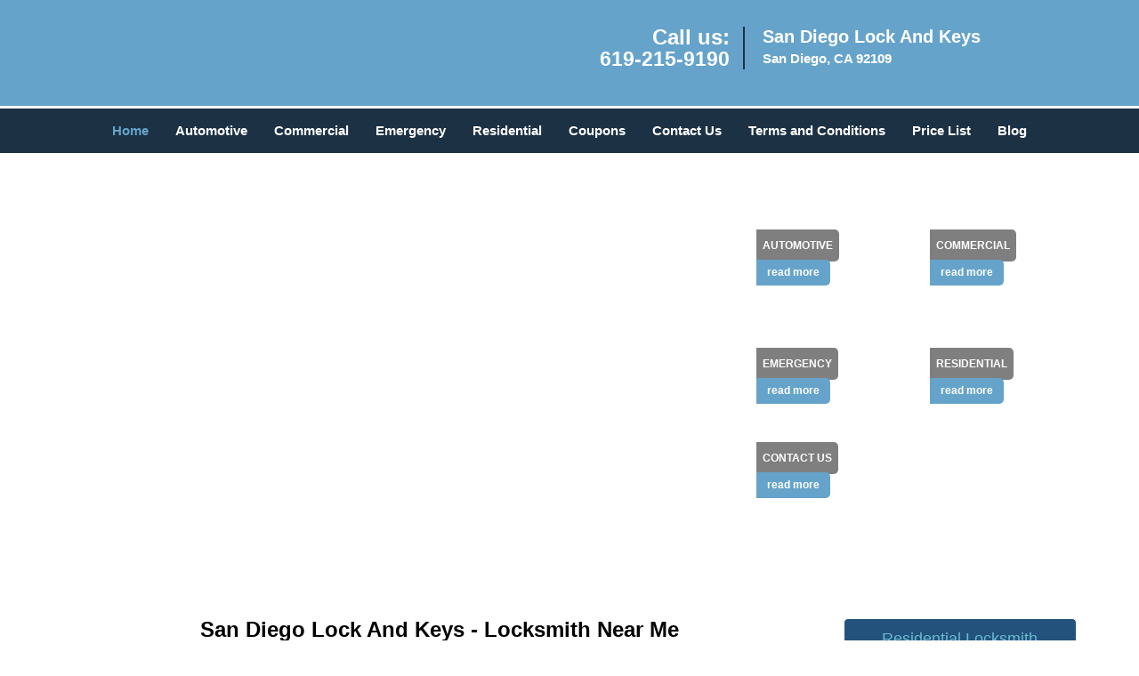

--- FILE ---
content_type: text/html
request_url: https://sandiegolockandkeys.com/
body_size: 9970
content:
<!DOCTYPE html><html lang="en"><head><meta charset="utf-8"><meta name="viewport" content="width=device-width, initial-scale=1"><meta name="keywords" content="locksmith, locks, keys, home"/><meta name="description" content="index Locksmith store in San Diego 24/7 services. Expert solutions for locks &amp; keys. 100% safe &amp; secure from theft. Call: 619-215-9190 for qui"/><meta name="og:keywords" content="locksmith, locks, keys, home"/><meta name="og:description" content="index Locksmith store in San Diego 24/7 services. Expert solutions for locks &amp; keys. 100% safe &amp; secure from theft. Call: 619-215-9190 for qui"/><meta name="og:title" content="San Diego Lock And Keys 24/7 | Contact Now: 619-215-9190"/><meta name="og:url" content="https://sandiegolockandkeys.com"/><meta name="og:image" content="https://sandiegolockandkeys.com/userfiles/newls-8/images/Newls-8-N-67-M/logo-67.webp"/><meta name="twitter:keywords" content="locksmith, locks, keys, home"/><meta name="twitter:description" content="index Locksmith store in San Diego 24/7 services. Expert solutions for locks &amp; keys. 100% safe &amp; secure from theft. Call: 619-215-9190 for qui"/><meta name="twitter:site" content="sandiegolockandkeys"/><meta name="twitter:title" content="San Diego Lock And Keys 24/7 | Contact Now: 619-215-9190"/><meta name="twitter:url" content="https://sandiegolockandkeys.com"/><meta name="twitter:image" content="https://sandiegolockandkeys.com/userfiles/newls-8/images/Newls-8-N-67-M/logo-67.webp"/><meta name="twitter:card" content="summery"/><title>San Diego Lock And Keys 24/7|Contact Now: 619-215-9190</title><link rel="canonical" href="https://sandiegolockandkeys.com"><link rel="icon" href="/userfiles/newls-8/images/Newls-8-N-67-M/48.png" type="image/png"><link rel="preconnect" href="https://fonts.gstatic.com" crossorigin><link rel="preload" href="fonts/fontawesome-webfont.woff2?v=4.3.0" as="font" type="font/woff2" crossorigin><link href="https://fonts.googleapis.com/css?family=Open+Sans:800,700,600,400,300&amp;display=swap"><link href="https://fonts.googleapis.com/css?family=Roboto:800,700,600,400,300&amp;display=swap"><link rel="stylesheet" href="/css/bootstrap.min.css"><link rel="stylesheet" href="/css/style.min.css"><link rel="preload" as="image" href="/userfiles/newls-8/images/Newls-8-N-67-M/sl-banner-2.webp"/><link media="print" onload="this.media='all'" href="/css/custom.index.css" rel="stylesheet"/><!--[if lte IE 8]><script src="/scripts/respond-1.1.0.min.js"></script><![endif]--><!--[if lt IE 9]><script src="/scripts/html5shiv.js"></script><![endif]--><script>document.cookie='resolution='+Math.max(screen.width,screen.height)+("devicePixelRatio" in window ? ","+devicePixelRatio : ",1")+'; path=/';</script><script defer type="application/ld+json">{
    "@context": "https://schema.org",
    "@type": "https://sandiegolockandkeys.com/#localbusiness",
    "name": "San Diego Lock And Keys",
    "url": "https://sandiegolockandkeys.com",
    "logo": "https://sandiegolockandkeys.com/userfiles/newls-8/images/Newls-8-N-67-M/logo-67.webp",
    "img": "https://sandiegolockandkeys.com/userfiles/newls-8/images/Newls-8-N-67-M/sl-banner-1.webp",
    "description": "index Locksmith store in San Diego 24/7 services. Expert solutions for locks &amp; keys. 100% safe &amp; secure from theft. Call: 619-215-9190 for qui",
    "telephone": "619-215-9190",
    "address": {
        "@type": "PostalAddress",
        "streetAddress": "1775 Garnet Avenue Suite: B",
        "addressLocality": "San Diego",
        "addressRegion": "CA",
        "postalCode": "92109",
        "addressCountry": "US"
    },
    "openingHoursSpecification": [
        {
            "@type": "OpeningHoursSpecification",
            "dayOfWeek": [
                "Mon",
                "Tue",
                "Wed",
                "Thu",
                "Fri",
                "Sat",
                "Sun"
            ],
            "opens": "00:00",
            "closes": "23:59"
        }
    ],
    "paymentAccepted": [
        "Cash",
        "Credit Card"
    ],
    "currenciesAccepted": "USD",
    "sameAs": [
        "https://www.facebook.com/pages/San-Diego-Lock-And-Keys/166382013700469"
    ],
    "areaServed": [
        {
            "@type": "City",
            "name": "San Diego"
        }
    ],
    "services": {
        "serviceType": [
            "Residential Locksmith Services",
            "Commercial Locksmith Services",
            "Emergency Locksmith Services",
            "Automotive Locksmith Services"
        ]
    }
}</script></head><body><section id="header"><div class="container"><div class="row"><div class="logo col-sm-4"><a href="/"><picture class="lazily-loaded-picture"><source srcset="" data-placeholder-srcset="" data-srcset="/userfiles/newls-8/images/Newls-8-N-67-M/logo-67.webp" type="image/webp" class="lazy-source"><img data-get-size="1" width="200" height="100" src="" data-placeholder-srcset="" class="lazy-img" data-src="/userfiles/newls-8/images/Newls-8-N-67-M/logo-67.webp" alt="San Diego Lock And Keys" data-link="1"></picture></a></div><div class="header-contact col-sm-4"><p>Call us:<br><a href="tel:619-215-9190">619-215-9190</a></p></div><div class="header-info col-sm-4"><span class="h1">San Diego Lock And Keys</span><p>San Diego, CA 92109</p></div></div></div></section><div id="main-navigation"><div class="container"><div class="row"><div class="col-sm-12 navigation text-center"><nav class="navbar navbar-default"><button type="button" class="navbar-toggle collapsed" data-toggle="collapse" data-target="#fixed-collapse-navbar"><span class="sr-only">Toggle navigation</span><span class="icon-bar"></span><span class="icon-bar"></span><span class="icon-bar"></span></button><div class="collapse navbar-collapse nav-collapse" id="fixed-collapse-navbar"><ul class="nav navbar-nav"><li class="active"><a href="/">Home</a></li><li class=""><a href="/automotive-locksmith.html">Automotive</a></li><li class=""><a href="/commercial-locksmith.html">Commercial</a></li><li class=""><a href="/emergency-locksmith.html">Emergency</a></li><li class=""><a href="/residential-locksmith.html">Residential</a></li><li class=""><a href="/coupons-locksmith-service.html">Coupons</a></li><li class=""><a href="/contact-us-locksmith-service.html">Contact Us</a></li><li class=""><a href="/locksmith-terms-and-conditions.html">Terms and Conditions</a></li><li class=""><a href="/locksmith-price-list.html">Price List</a></li><li class="dropdown "><a href="/blog.html" class="dropdown-toggle">Blog</a><ul class="dropdown-menu" role="menu"><li><a href="/local-mobile-locksmith.html" class="main">Local Mobile Locksmith</a></li><li><a href="/emergency-locksmith-services.html" class="main">Emergency Locksmith Services</a></li><li><a href="/local-locksmith-service.html" class="main">Local Locksmith Service</a></li><li><a href="/lock-repair-services.html" class="main">Lock Repair Services</a></li><li><a href="/locksmith-24-hour-service.html" class="main">Locksmith 24 Hour Service</a></li><li><a href="/locksmith-mobile-service.html" class="main">Locksmith Mobile Service</a></li><li><a href="/locksmith-near-me.html" class="main">Locksmith Near Me</a></li><li><a href="/nearest-locksmith.html" class="main">Nearest Locksmith</a></li><li><a href="/apartment-lockout.html" class="main">Apartment lockout</a></li><li><a href="/professional-locksmith.html" class="main">Professional Locksmith</a></li><li><a href="/trusted-locksmith.html" class="main">Trusted Locksmith</a></li><li><a href="/unlock-service.html" class="main">Unlock Service</a></li><li><a href="/24-hour-lock-out-service.html" class="main">24 Hour Lock Out Service</a></li><li><a href="/24-7-emergency-locksmith.html" class="main">24/7 Emergency Locksmith</a></li><li><a href="/automotive-lockout.html" class="main">Automotive lockout</a></li><li><a href="/automotive-locksmith0.html" class="main">Automotive locksmith</a></li><li><a href="/best-locksmith.html" class="main">Best locksmith</a></li><li><a href="/car-lockout.html" class="main">Car lockout</a></li><li><a href="/commercial-lockout.html" class="main">Commercial lockout</a></li><li><a href="/commercial-locksmith0.html" class="main">Commercial locksmith</a></li><li><a href="/deadbolt-locks.html" class="main">Deadbolt locks</a></li><li><a href="/emergency-locksmith0.html" class="main">Emergency locksmith</a></li><li><a href="/lock-change.html" class="main">Lock change</a></li><li><a href="/lock-out.html" class="main">Lock out</a></li><li><a href="/locks-rekeyed.html" class="main">Locks rekeyed</a></li><li><a href="/residential-locksmith0.html" class="main">Residential locksmith</a></li><li><a href="/locksmith-on-speed-dial.html" class="main">Locksmith on Speed Dial</a></li><li><a href="/hiring-a-mobile-locksmith.html" class="main">Hiring a Mobile Locksmith</a></li><li><a href="/local-locksmiths-respond-faster.html" class="main">Local Locksmiths Respond Faster</a></li><li><a href="/top-reasons-to-choose-us.html" class="main">Top Reasons to Choose Us</a></li><li><a href="/blog24-hour-locksmith-what-to-expect.html" class="main">24-Hour Locksmith: What to Expect</a></li><li><a href="/what-emergency-locksmiths-do.html" class="main">What Emergency Locksmiths Do</a></li><li><a href="/24-7-locksmiths-for-lockouts.html" class="main">24/7 Locksmiths for Lockouts</a></li></ul></li></ul></div></nav></div></div></div></div><section id="top-banner"><div class="container"><div class="row"><div id="banner-slider" class="col-sm-8"><div id="wrapper"><div class="slider-wrapper theme-default"><div id="slider" class="nivoSlider"><picture class="lazily-loaded-picture"><source srcset="" data-placeholder-srcset="/userfiles/newls-8/images/Newls-8-N-67-M/sl-banner-1-placeholder.webp" data-srcset="/userfiles/newls-8/images/Newls-8-N-67-M/sl-banner-1.webp" type="image/webp" class="lazy-source"><img width="750" height="380" data-no-source="1" data-with-placeholder="1" src="" data-placeholder-srcset="/userfiles/newls-8/images/Newls-8-N-67-M/sl-banner-1-placeholder.webp" class="lazy-img" data-src="/userfiles/newls-8/images/Newls-8-N-67-M/sl-banner-1.webp" data-thumb="/userfiles/newls-8/images/Newls-8-N-67-M/sl-banner-1.webp" alt="logo-image - sl-banner-1" data-link="1" title="#bslide1"></picture><picture class="lazily-loaded-picture"><source srcset="" data-placeholder-srcset="/userfiles/newls-8/images/Newls-8-N-67-M/sl-banner-2-placeholder.webp" data-srcset="/userfiles/newls-8/images/Newls-8-N-67-M/sl-banner-2.webp" type="image/webp" class="lazy-source"><img width="750" height="380" data-no-source="1" data-with-placeholder="1" src="" data-placeholder-srcset="/userfiles/newls-8/images/Newls-8-N-67-M/sl-banner-2-placeholder.webp" class="lazy-img" data-src="/userfiles/newls-8/images/Newls-8-N-67-M/sl-banner-2.webp" data-thumb="/userfiles/newls-8/images/Newls-8-N-67-M/sl-banner-2.webp" alt="logo-image - sl-banner-2" data-link="1" title="#bslide2"></picture></div><div id="bslide1" class="nivo-html-caption"><div class="container"><div class="row"></div></div></div><div id="bslide2" class="nivo-html-caption"><div class="container"><div class="row"></div></div></div></div></div><div id="temp-slider" class="in0"><picture class="lazily-loaded-picture"><source srcset="" data-placeholder-srcset="" data-srcset="/userfiles/newls-8/images/Newls-8-N-67-M/sl-banner-2.webp" type="image/webp" class="lazy-source"><img data-get-size="1" width="750" height="380" src="" data-placeholder-srcset="" class="lazy-img" data-src="/userfiles/newls-8/images/Newls-8-N-67-M/sl-banner-2.webp" data-thumb="/userfiles/newls-8/images/Newls-8-N-67-M/sl-banner-2.webp" alt="logo-image - sl-banner-2 - sl-banner-2" data-link="1" title="#bslide2"></picture></div></div><div class="banner-services col-sm-4"><div class="row"><div class="b-service-box col-xs-6"><div class="b-service-box-inner"><a href="/automotive-locksmith.html"><picture class="lazily-loaded-picture"><source srcset="" data-placeholder-srcset="" data-srcset="/userfiles/newls-8/images/Newls-8-N-67-M/sl-banner-sm-auto-01.webp" type="image/webp" class="lazy-source"><img data-get-size="1" width="165" height="115" src="" data-placeholder-srcset="" class="lazy-img" data-src="/userfiles/newls-8/images/Newls-8-N-67-M/sl-banner-sm-auto-01.webp" alt="logo-image - sl-banner-sm-auto-01" data-link="1" title=""></picture></a><div class="b-service-info"><a href="/automotive-locksmith.html"><p class="default-h3 old-h3">Automotive</p></a><a class="btn-bblock" href="/automotive-locksmith.html">read more</a></div></div></div><div class="b-service-box col-xs-6"><div class="b-service-box-inner"><a href="/commercial-locksmith.html"><picture class="lazily-loaded-picture"><source srcset="" data-placeholder-srcset="" data-srcset="/userfiles/newls-8/images/Newls-8-N-67-M/sl-banner-sm-com-01.webp" type="image/webp" class="lazy-source"><img data-get-size="1" width="165" height="115" src="" data-placeholder-srcset="" class="lazy-img" data-src="/userfiles/newls-8/images/Newls-8-N-67-M/sl-banner-sm-com-01.webp" alt="logo-image - sl-banner-sm-com-01" data-link="1" title=""></picture></a><div class="b-service-info"><a href="/commercial-locksmith.html"><p class="default-h3 old-h3">Commercial</p></a><a class="btn-bblock" href="/commercial-locksmith.html">read more</a></div></div></div><div class="b-service-box col-xs-6"><div class="b-service-box-inner"><a href="/emergency-locksmith.html"><picture class="lazily-loaded-picture"><source srcset="" data-placeholder-srcset="" data-srcset="/userfiles/newls-8/images/Newls-8-N-67-M/sl-banner-sm-eme-01.webp" type="image/webp" class="lazy-source"><img data-get-size="1" width="165" height="115" src="" data-placeholder-srcset="" class="lazy-img" data-src="/userfiles/newls-8/images/Newls-8-N-67-M/sl-banner-sm-eme-01.webp" alt="logo-image - sl-banner-sm-eme-01" data-link="1" title=""></picture></a><div class="b-service-info"><a href="/emergency-locksmith.html"><p class="default-h3 old-h3">Emergency</p></a><a class="btn-bblock" href="/emergency-locksmith.html">read more</a></div></div></div><div class="b-service-box col-xs-6"><div class="b-service-box-inner"><a href="/residential-locksmith.html"><picture class="lazily-loaded-picture"><source srcset="" data-placeholder-srcset="" data-srcset="/userfiles/newls-8/images/Newls-8-N-67-M/sl-banner-sm-res-01.webp" type="image/webp" class="lazy-source"><img data-get-size="1" width="165" height="115" src="" data-placeholder-srcset="" class="lazy-img" data-src="/userfiles/newls-8/images/Newls-8-N-67-M/sl-banner-sm-res-01.webp" alt="logo-image - sl-banner-sm-res-01" data-link="1" title=""></picture></a><div class="b-service-info"><a href="/residential-locksmith.html"><p class="default-h3 old-h3">Residential</p></a><a class="btn-bblock" href="/residential-locksmith.html">read more</a></div></div></div><div class="b-service-box col-xs-12"><div class="b-service-box-inner"><a href="/contact-us-locksmith-service.html"><picture class="lazily-loaded-picture"><source srcset="" data-placeholder-srcset="" data-srcset="/userfiles/newls-8/images/Newls-8-N-67-M/sl-banner-sm-cont01.webp" type="image/webp" class="lazy-source"><img data-get-size="1" width="360" height="115" src="" data-placeholder-srcset="" class="lazy-img" data-src="/userfiles/newls-8/images/Newls-8-N-67-M/sl-banner-sm-cont01.webp" alt="logo-image - sl-banner-sm-cont01" data-link="1" title=""></picture></a><div class="b-service-info"><a href="/contact-us-locksmith-service.html"><p class="default-h3 old-h3">Contact Us</p></a><a class="btn-bblock" href="/contact-us-locksmith-service.html">read more</a></div></div></div></div></div></div></div></section><section id="content"><div class="container"><div class="row"><div class="col-sm-9"><div class="row"><div class="main-content col-sm-12"><h1 class="in1">San Diego Lock And Keys - Locksmith Near Me</h1><div class="in2" class="default-h1 old-h1"><strong><a href="https://en.wikipedia.org/wiki/San_Diego" target="_blank" rel="noreferrer">San Diego, CA</a></strong> &nbsp; <strong><a href="tel:619-215-9190">619-215-9190</a></strong></div><p><strong> </strong></p><p>Locks have come a long way from the old-style warded affairs they used to be. Today, there are locks in the market that open with a spoken word and with a simple swipe of a key fob. If you need new ones installed on any other locksmithing work done on your home, business, or vehicle in <a href="https://google.com/maps/place/San+Diego,+CA,+USA/@32.8248175,-117.3891627,10z/data=!3m1!4b1!4m5!3m4!1s0x80d9530fad921e4b:0xd3a21fdfd15df79!8m2!3d32.715738!4d-117.1610838" target="_blank" rel="noreferrer">San Diego, CA</a>, then <strong><a href="/">San Diego Lock And Keys</a></strong> ’s experienced locksmiths are your best bet. We offer a reliable 24-hour emergency locksmith service that has lightning-quick response times – we can reach most locations in San Diego in as little as twenty minutes. We provide an all-inclusive range of services – like key cutting, locks installation, lock repair and the like – at rock-bottom prices.</p><h2>Automotive, Residential, and Commercial Solutions</h2><p>We are a one-stop source for all locksmithing work for car, home, and business owners. We carry residential as well as commercial grade locking systems. We can cut keys for your home, business, or vehicle in a matter of minutes – including high security keys that are impossible to duplicate without the right equipment.</p><h2>Free Consultations</h2><p>It is very confusing to know which lock to pick or whether your old locks should be rekeyed or replaced entirely. If you have any lock-related queries or are unsure about how good your security is, you can consult with our expert locksmiths for free. Our team has worked with countless home and business owners in the past – we know the market and we know how to build security systems that would stymie even the most determined of intruders. We can come up with a list of recommendations for your property, based on your unique requirements. </p><h2>Lightning-quick help with lockouts</h2><p>Have you been locked out of your house, car, or place of work? Don’t panic – just pick up the phone and dial our number. We’ll send a team over to you within minutes and have you back inside before you know it. You don’t have to wait around for hours or end if you hire our service. All we need is some documentation from you and we can give you access to your property back. We can open:</p><ul><li><strong>Home, car, business doors:</strong> We can get most doors open in quick time, including doors with electronic locks. Our locksmiths are also skilled enough to not have any trouble with the state-of-the-art security systems installed on modern day cars.</li></ul><ul><li><strong>Car trunks:</strong> We provide roadside assistance, so if you have a locked or jammed trunk on hand, you can contact us to have it unlocked.</li><li><strong>Safes:</strong> Many of our clients manage to forget the combinations to their safes. If that’s happened to you or if your safe is malfunctioning in some way, our locksmiths can crack it open without damage. If we must drill or saw it open, we won’t damage the contents inside it.</li><li><strong>File cabinets:</strong> We can open regular and electronic file cabinet locks. We will replace them, if they were broken.</li></ul><h2>Locks re-keyed</h2><p>Rekeying is recommended if you have moved to a new property that someone else was living in earlier, if you had a falling out with someone who has keys to your property, or if you lost your old keys and are afraid someone might gain access to your home that way. We can:</p><ul><li><strong>Re-key locks to work with multiple separate keys:</strong> We can replace the inner mechanisms of all your locks to work with new ones, so your old keys become obsolete.</li><li><strong>Re-key to a master key system:</strong> If you don’t want to carry around a bunch of keys, we can implement a master key system, if your locks support it. That way, you’ll be able to open all your locking systems with a single key.</li></ul><h2>New high-security options installed</h2><p>Have there been a string of break-ins in your neighborhood? Or do you just want better security at home? We can install the latest, most cutting-edge high-security locking systems for your home or business property. We carry products from big brands like Schlage, Kwikset, and many others. There are three major grades of locks:</p><ul><li><strong>Grade 1:</strong> These are the most secure ones you can get. It’s recommended that you install these on exterior facing doors, windows, and other high risk locations.</li><li><strong>Grade 2:</strong> These are not as secure as Grade 1 locks and should be installed on doors inside the building.</li><li><strong>Grade 3:</strong> These are perfect if you want cheap locks installed on low risk doors and other items.</li></ul><p>We also provide cutting-edge digital locks, keypad locks, and other modern day innovations that can make your security arrangement airtight.</p><h2>Lock repair and replacement</h2><p>Having trouble with broken locking systems? They can get broken for a variety of reasons, including:</p><ul><li>Regular wear with time</li><li>Improper use</li><li>Badly fitted keys</li><li>Accidents</li><li>Extreme weather</li></ul><p>While locks don’t require as much maintenance as your car, they are still mechanical devices that need to be maintained every once in a while. If your locking systems are giving you trouble, we can repair them for you. If they’re too far gone for that, we’ll replace them.</p><p>At San Diego Lock And Keys, we believe in exceeding our customers’ expectations with our services, while providing a human touch at the same time. We have been serving the local <a href="https://bing.com/maps?q=San+Diego%2c+CA&amp;FORM=HDRSC4" target="_blank" rel="noreferrer">San Diego, CA</a> community for well near a decade and have garnered a reputation for being reliable, trustworthy, and affordable. We use state-of-the-art equipment for any work that we do and our products are shipped from the best, most reputed manufacturers from around the world. We employ a team of experienced, knowledgeable professionals that have years of field experience under their belts. We pride ourselves on providing a value-for-money experience and always ensure that any work we do has a high level of workmanship.</p><h2> <strong>Why Should You Choose Us?</strong></h2><ul><li><strong>24-Hour Emergency Locksmith Service:</strong> We provide a round-the-clock service that you can hire for immediate help or book it in advanced at a time that’s most convenient for you. Our team is available 24 hours a day, 7 days a week and 365 days a year – even during major holidays.</li><li><strong>We Provide Doorstep Service in <a href="https://city-data.com/city/San-Diego-California.html" target="_blank" rel="noreferrer">San Diego, CA</a>:</strong> As mobile locksmiths, we can provide a doorstep service in San Diego and surrounding areas. We carry our tools and inventory with us, saving you a trip to your local hardware store.</li><li><strong>We Don’t Charge You Extravagant Rates:</strong> We always charge a reasonable amount for our services. During emergencies or if you need late night work done, we won’t charge you an extra amount, as the practice is with some of our competitors. </li><li><strong>All-inclusive services by experienced team:</strong> You can call us any and all locksmithing work. No job is too small for us. Our team is comprised of experienced and talented professionals that have years of experiencing in fixing and installing locking systems.</li></ul><p>Choose the best, choose San Diego Lock And Keys! Call <strong><a href="tel:619-215-9190">619-215-9190</a></strong> today!</p><h2 class="in3"><strong>We Provide Locksmith Near Me in the following zip codes.</strong></h2><p class="in4"><a href="/locksmith-near-me-92101.html">92101</a>, <a href="/locksmith-near-me-92102.html">92102</a>, <a href="/locksmith-near-me-92103.html">92103</a>, <a href="/locksmith-near-me-92104.html">92104</a>, <a href="/locksmith-near-me-92105.html">92105</a>, <a href="/locksmith-near-me-92106.html">92106</a>, <a href="/locksmith-near-me-92107.html">92107</a>, <a href="/locksmith-near-me-92108.html">92108</a>, <a href="/locksmith-near-me-92109.html">92109</a>, <a href="/locksmith-near-me-92110.html">92110</a>, <a href="/locksmith-near-me-92111.html">92111</a>, <a href="/locksmith-near-me-92112.html">92112</a>, <a href="/locksmith-near-me-92113.html">92113</a>, <a href="/locksmith-near-me-92114.html">92114</a>, <a href="/locksmith-near-me-92115.html">92115</a>, <a href="/locksmith-near-me-92116.html">92116</a>, <a href="/locksmith-near-me-92117.html">92117</a>, <a href="/locksmith-near-me-92119.html">92119</a>, <a href="/locksmith-near-me-92120.html">92120</a>, <a href="/locksmith-near-me-92121.html">92121</a>, <a href="/locksmith-near-me-92122.html">92122</a>, <a href="/locksmith-near-me-92123.html">92123</a>, <a href="/locksmith-near-me-92124.html">92124</a>, <a href="/locksmith-near-me-92126.html">92126</a>, <a href="/locksmith-near-me-92127.html">92127</a>, <a href="/locksmith-near-me-92128.html">92128</a>, <a href="/locksmith-near-me-92129.html">92129</a>, <a href="/locksmith-near-me-92130.html">92130</a>, <a href="/locksmith-near-me-92131.html">92131</a>, <a href="/locksmith-near-me-92132.html">92132</a>, <a href="/locksmith-near-me-92133.html">92133</a>, <a href="/locksmith-near-me-92134.html">92134</a>, <a href="/locksmith-near-me-92135.html">92135</a>, <a href="/locksmith-near-me-92136.html">92136</a>, <a href="/locksmith-near-me-92137.html">92137</a>, <a href="/locksmith-near-me-92138.html">92138</a>, <a href="/locksmith-near-me-92139.html">92139</a>, <a href="/locksmith-near-me-92140.html">92140</a>, <a href="/locksmith-near-me-92142.html">92142</a>, <a href="/locksmith-near-me-92145.html">92145</a>, <a href="/locksmith-near-me-92147.html">92147</a>, <a href="/locksmith-near-me-92149.html">92149</a>, <a href="/locksmith-near-me-92150.html">92150</a>, <a href="/locksmith-near-me-92152.html">92152</a>, <a href="/locksmith-near-me-92153.html">92153</a>, <a href="/locksmith-near-me-92154.html">92154</a>, <a href="/locksmith-near-me-92155.html">92155</a>, <a href="/locksmith-near-me-92158.html">92158</a>, <a href="/locksmith-near-me-92159.html">92159</a>, <a href="/locksmith-near-me-92160.html">92160</a>, <a href="/locksmith-near-me-92161.html">92161</a>, <a href="/locksmith-near-me-92162.html">92162</a>, <a href="/locksmith-near-me-92163.html">92163</a>, <a href="/locksmith-near-me-92164.html">92164</a>, <a href="/locksmith-near-me-92165.html">92165</a>, <a href="/locksmith-near-me-92166.html">92166</a>, <a href="/locksmith-near-me-92167.html">92167</a>, <a href="/locksmith-near-me-92168.html">92168</a>, <a href="/locksmith-near-me-92169.html">92169</a>, <a href="/locksmith-near-me-92170.html">92170</a>, <a href="/locksmith-near-me-92171.html">92171</a>, <a href="/locksmith-near-me-92172.html">92172</a>, <a href="/locksmith-near-me-92174.html">92174</a>, <a href="/locksmith-near-me-92175.html">92175</a>, <a href="/locksmith-near-me-92176.html">92176</a>, <a href="/locksmith-near-me-92177.html">92177</a>, <a href="/locksmith-near-me-92179.html">92179</a>, <a href="/locksmith-near-me-92182.html">92182</a>, <a href="/locksmith-near-me-92184.html">92184</a>, <a href="/locksmith-near-me-92186.html">92186</a>, <a href="/locksmith-near-me-92187.html">92187</a>, <a href="/locksmith-near-me-92190.html">92190</a>, <a href="/locksmith-near-me-92191.html">92191</a>, <a href="/locksmith-near-me-92192.html">92192</a>, <a href="/locksmith-near-me-92193.html">92193</a>, <a href="/locksmith-near-me-92194.html">92194</a>, <a href="/locksmith-near-me-92195.html">92195</a>, <a href="/locksmith-near-me-92196.html">92196</a>, <a href="/locksmith-near-me-92197.html">92197</a>, <a href="/locksmith-near-me-92198.html">92198</a>, <a href="/locksmith-near-me-92199.html">92199</a>, <a href="/locksmith-near-me-92118.html">92118</a>, <a href="/locksmith-near-me-92143.html">92143</a>, <a href="/locksmith-near-me-92173.html">92173</a>, <a href="/locksmith-near-me-92178.html">92178</a></p></div></div></div><div class="sidebar-wrapper col-sm-3 T2Hanimate" data-offset="90%" data-animation="fadeInLeft"><div id="sidebar"><div class="row"><div class="sidebar-block col-xs-12"><div class="sidebar-content"><p class="in4"><span class="in6"><span class="in7"><a href="/residential-locksmith.html">Residential Locksmith Services</a></span></span></p><p class="in4"><a href="/residential-locksmith.html"><picture class="lazily-loaded-picture"><source srcset="" data-placeholder-srcset="" data-srcset="/userfiles/newls-8/images/Newls-8-N-67-M/Res-icon.webp" type="image/webp" class="lazy-source"><img alt="San Diego Lock And Keys, San Diego, CA 619-215-9190" width="220px" height="220px" src="" data-placeholder-srcset="" class="lazy-img in9" data-src="/userfiles/newls-8/images/Newls-8-N-67-M/Res-icon.webp" title="San Diego Lock And Keys, San Diego, CA 619-215-9190"></picture></a></p></div></div><div class="sidebar-block col-xs-12"><div class="sidebar-content"><p class="in4"> </p><p class="in4"><a href="/contact-us-locksmith-service.html"><span class="in6">Click Here To Contact Us</span></a></p><p class="in4"><a href="/contact-us-locksmith-service.html"><picture class="lazily-loaded-picture"><source srcset="" data-placeholder-srcset="" data-srcset="/userfiles/newls-8/images/Newls-8-N-67-M/call-now.webp" type="image/webp" class="lazy-source"><img alt="San Diego Lock And Keys, San Diego, CA 619-215-9190 - call-now" width="220px" height="200px" src="" data-placeholder-srcset="" class="lazy-img in14" data-src="/userfiles/newls-8/images/Newls-8-N-67-M/call-now.webp" title="San Diego Lock And Keys, San Diego, CA 619-215-9190"></picture></a></p><p class="in4"><span class="in6"><a href="tel:619-215-9190">619-215-9190</a></span></p></div></div><div class="sidebar-block col-xs-12"><div class="sidebar-content"><p id="" class="in17"><span class="in18"><span class="in19">We Accept All Major Credit Cards</span></span></p><p class="in4"><picture class="lazily-loaded-picture"><source srcset="" data-placeholder-srcset="" data-srcset="/userfiles/newls-8/images/Newls-8-N-67-M/credit-cards.webp" type="image/webp" class="lazy-source"><img alt="San Diego Lock And Keys, San Diego, CA 619-215-9190 - credit-cards" width="276px" height="57px" src="" data-placeholder-srcset="" class="lazy-img in21" data-src="/userfiles/newls-8/images/Newls-8-N-67-M/credit-cards.webp" title="San Diego Lock And Keys, San Diego, CA 619-215-9190"></picture></p></div></div><div class="sidebar-block col-xs-12"><div class="sidebar-content"><p class="in22"> </p><p class="in22"><span class="in18">Our Company Goal !</span></p><p class="in22"><picture class="lazily-loaded-picture"><source srcset="" data-placeholder-srcset="" data-srcset="/userfiles/newls-8/images/Newls-8-N-67-M/satisfaction.webp" type="image/webp" class="lazy-source"><img alt="San Diego Lock And Keys, San Diego, CA 619-215-9190 - satisfaction" width="220px" height="220px" src="" data-placeholder-srcset="" class="lazy-img in26" data-src="/userfiles/newls-8/images/Newls-8-N-67-M/satisfaction.webp" title="San Diego Lock And Keys, San Diego, CA 619-215-9190"></picture></p></div></div><div class="sidebar-block col-xs-12"><div class="sidebar-content"><p class="in4"> </p><p class="in4"><span class="in18">Locksmith Service</span></p><ul><li>Locksmith &amp; Key </li><li>24 Hour Lock &amp; Key</li><li>Automotive Service</li><li>House Lock Service</li><li>Apartment Locks</li><li>Office Lock Service</li><li>Residential Locks</li><li>Commercial Locks</li><li>Automotive Locks</li><li>Lock &amp; Key Service </li><li>Locks Installation</li><li>Car Key Made</li><li>Car Key Program </li><li>Ignition Repair</li><li>Car Key Made</li><li>High Security Locks</li><li>Lock &amp; Key Repair</li><li>24 Hours Lock Service</li><li>And Much More...</li></ul></div></div><div class="sidebar-block col-xs-12"><div class="sidebar-content"><p class="in4"> </p><p class="in4"><a href="/contact-us-locksmith-service.html"><span class="in6">Click Here To Get A Free Quote</span></a></p><p class="in4"><a href="/contact-us-locksmith-service.html"><picture class="lazily-loaded-picture"><source srcset="" data-placeholder-srcset="" data-srcset="/userfiles/newls-8/images/Newls-8-N-67-M/get-free.webp" type="image/webp" class="lazy-source"><img alt="San Diego Lock And Keys, San Diego, CA 619-215-9190 - get-free" width="200px" height="200px" src="" data-placeholder-srcset="" class="lazy-img in34" data-src="/userfiles/newls-8/images/Newls-8-N-67-M/get-free.webp" title="San Diego Lock And Keys, San Diego, CA 619-215-9190"></picture></a></p></div></div><div class="sidebar-block col-xs-12"><div class="sidebar-content"><p class="in4"> </p><p class="in4"><span class="in18">Our Customer Reviews</span></p><p class="in4"><span class="in18"><picture class="lazily-loaded-picture"><source srcset="" data-placeholder-srcset="" data-srcset="/userfiles/newls-8/images/Newls-8-N-67-M/sb-star-01.webp" type="image/webp" class="lazy-source"><img alt="San Diego Lock And Keys, San Diego, CA 619-215-9190 - sb-star-01" width="200px" height="190px" src="" data-placeholder-srcset="" class="lazy-img in40" data-src="/userfiles/newls-8/images/Newls-8-N-67-M/sb-star-01.webp" title="San Diego Lock And Keys, San Diego, CA 619-215-9190"></picture></span></p></div></div></div></div></div></div><div id="about-images"><div class="container"><div class="row"><div class="col-sm-3 text-center"><div class="aboutbox"><p class="in4"><span class="in18"><a href="/automotive-locksmith.html">Automotive Locksmith</a></span></p><p class="in4"><a href="/automotive-locksmith.html"><picture class="lazily-loaded-picture"><source srcset="" data-placeholder-srcset="" data-srcset="/userfiles/newls-8/images/Newls-8-N-67-M/abt-auto-01.webp" type="image/webp" class="lazy-source"><img alt="San Diego Lock And Keys, San Diego, CA 619-215-9190 - abt-auto-01" width="220px" height="220px" src="" data-placeholder-srcset="" class="lazy-img in44" data-src="/userfiles/newls-8/images/Newls-8-N-67-M/abt-auto-01.webp" title="San Diego Lock And Keys, San Diego, CA 619-215-9190"></picture></a></p><p class="in4"><a href="/automotive-locksmith.html">Read More</a></p></div></div><div class="col-sm-3 text-center"><div class="aboutbox"><p class="in4"><span class="in18"><a href="/commercial-locksmith.html">Commercial Locksmith</a></span></p><p class="in4"><a href="/commercial-locksmith.html"><picture class="lazily-loaded-picture"><source srcset="" data-placeholder-srcset="" data-srcset="/userfiles/newls-8/images/Newls-8-N-67-M/abt-com-01.webp" type="image/webp" class="lazy-source"><img alt="San Diego Lock And Keys, San Diego, CA 619-215-9190 - abt-com-01" width="220px" height="220px" src="" data-placeholder-srcset="" class="lazy-img in49" data-src="/userfiles/newls-8/images/Newls-8-N-67-M/abt-com-01.webp" title="San Diego Lock And Keys, San Diego, CA 619-215-9190"></picture></a></p><p class="in4"><a href="/commercial-locksmith.html">Read More</a></p></div></div><div class="col-sm-3 text-center"><div class="aboutbox"><p class="in4"><span class="in18"><a href="/emergency-locksmith.html">Emergency Locksmith</a></span></p><p class="in4"><a href="/emergency-locksmith.html"><picture class="lazily-loaded-picture"><source srcset="" data-placeholder-srcset="" data-srcset="/userfiles/newls-8/images/Newls-8-N-67-M/abt-eme-01.webp" type="image/webp" class="lazy-source"><img alt="San Diego Lock And Keys, San Diego, CA 619-215-9190 - abt-eme-01" width="220px" height="220px" src="" data-placeholder-srcset="" class="lazy-img in54" data-src="/userfiles/newls-8/images/Newls-8-N-67-M/abt-eme-01.webp" title="San Diego Lock And Keys, San Diego, CA 619-215-9190"></picture></a></p><p class="in4"><a href="/emergency-locksmith.html">Read More</a></p></div></div><div class="col-sm-3 text-center"><div class="aboutbox"><p class="in4"><span class="in18"><a href="/residential-locksmith.html">Residential Locksmith</a></span></p><p class="in4"><a href="/residential-locksmith.html"><picture class="lazily-loaded-picture"><source srcset="" data-placeholder-srcset="" data-srcset="/userfiles/newls-8/images/Newls-8-N-67-M/abt-res-01.webp" type="image/webp" class="lazy-source"><img alt="San Diego Lock And Keys, San Diego, CA 619-215-9190 - abt-res-01" width="220px" height="220px" src="" data-placeholder-srcset="" class="lazy-img in59" data-src="/userfiles/newls-8/images/Newls-8-N-67-M/abt-res-01.webp" title="San Diego Lock And Keys, San Diego, CA 619-215-9190"></picture></a></p><p class="in4"><a href="/residential-locksmith.html">Read More</a></p></div></div></div></div></div><div id="expect"><div class="container"><div class="row"><div class="col-sm-12"><h3>Things To Check / Ask When You Calling To Request A Locksmith</h3><div class="seperator"><hr></div><ul><li>No extra cost for holidays and weekend</li><li>Prompt and Responsive Locksmith</li><li>Courteous Customer Agents</li><li>Reliable and Responsive Locksmith Services</li><li>Customer Satisfaction at its Finest</li><li>If they have Warranty on the job &amp; parts</li><li>If the Locksmith is a local company</li><li>If the Locksmith License Bonded &amp; insured</li><li>If the Locksmith available 24 Hours</li><li>If Locksmith provide same day service</li><li>If Locksmith doing a Free Quotation</li><li>If Locksmith provide Emergency Service</li></ul></div></div></div></div><div id="google-map"><div class="container"><div class="row"><div class="htmlcontactform col-sm-4"><h3>How Can We Help?</h3><form name="htmlcontactus" method="post" class="contact-form htmlform" id="htmlcontactForm"><p>Please fill out the form below and we will contact you back shortly</p><div class="messageBox"></div><input type="text" placeholder="Name" name="cname" size="30" id="contactus-name" class="required form-control" value="" title="Name Field required"><br><input type="text" placeholder="Email" name="cemail" size="30" id="contactus-email" class="required email form-control" title="Email Field required" value=""><br><input type="text" placeholder="Phone" name="cphone" size="30" id="contactus-phone" pattern="[0-9\-\_]+" class="required form-control" value="" title="Phone Field required"><br><div class="clr"></div><textarea name="cmessage" rows="4" placeholder="Message" class="required form-control" id="contactus-message" title="Message Field require"></textarea><br><script type="text/javascript">	let drawOnBootExecuted = false;

						document.addEventListener('DOMContentLoaded', function(event) { 
							if (!drawOnBootExecuted) {
								drawOnBoot();
								drawOnBootExecuted = true;
							}
						});</script><div class="BotRecaptcha"></div><br><input type="hidden" class="cp" name="captcha" value=""><input type="submit" name="submit1" value="Submit">	<input type="hidden" name="action" value="sendhtmlform" class="submit"></form></div><div class="map col-sm-4"><h3>Google Map</h3><div id="map-placeholder" data-content="&lt;iframe src=&quot;https://google.com/maps/embed?pb=!1m18!1m12!1m3!1d429157.54675741366!2d-117.389166995983!3d32.824240427869604!2m3!1f0!2f0!3f0!3m2!1i1024!2i768!4f13.1!3m3!1m2!1s0x80d9530fad921e4b%3A0xd3a21fdfd15df79!2sSan%20Diego%2C%20CA%2C%20USA!5e0!3m2!1sen!2sin!4v1672125975632!5m2!1sen!2sin&quot; width=&quot;600&quot; height=&quot;450&quot; style=&quot;border:0;&quot; allowfullscreen=&quot;&quot; loading=&quot;lazy&quot; referrerpolicy=&quot;no-referrer-when-downgrade&quot;&gt;&lt;/iframe&gt;"></div></div><div class="company-info col-sm-4"><div class="contact-us"><h3>Get in touch</h3><p></p><p>San Diego Lock And Keys</p><div class="footer-icon"><div class="row"><div class="col-sm-12"><h3 id="address">Address</h3><div class="address"><p>We Provide Locksmith service</p><p>in San Diego, CA 92109</p></div><h3 id="phone">Phone</h3><p><a href="tel:619-215-9190">619-215-9190</a></p><h3 id="mail">E-mail</h3><p><a href="#" class="email-anchor" data-name="info" data-domain="sandiegolockandkeys.com">info[at]sandiegolockandkeys.com</a></p></div></div></div></div></div></div></div></div><section id="client-logos"><div class="container"><div class="row"><div class="col-sm-12 text-center"><div id="client-logos-heading"></div></div></div><div class="row"><div id="client-logo-slider" class="text-center"><div class="item"><a href="#"><picture class="lazily-loaded-picture"><source srcset="" data-placeholder-srcset="" data-srcset="/userfiles/newls-8/images/Newls-8-N-67-M/handale-set-01.webp" type="image/webp" class="lazy-source"><img data-get-size="1" width="300" height="300" src="" data-placeholder-srcset="" class="lazy-img" data-src="/userfiles/newls-8/images/Newls-8-N-67-M/handale-set-01.webp" alt="logo-image" data-link="1" title="logo-image"></picture></a></div><div class="item"><a href="#"><picture class="lazily-loaded-picture"><source srcset="" data-placeholder-srcset="" data-srcset="/userfiles/newls-8/images/Newls-8-N-67-M/handale-set-02.webp" type="image/webp" class="lazy-source"><img data-get-size="1" width="300" height="300" src="" data-placeholder-srcset="" class="lazy-img" data-src="/userfiles/newls-8/images/Newls-8-N-67-M/handale-set-02.webp" alt="logo-image - handale-set-02" data-link="1" title="logo-image"></picture></a></div><div class="item"><a href="#"><picture class="lazily-loaded-picture"><source srcset="" data-placeholder-srcset="" data-srcset="/userfiles/newls-8/images/Newls-8-N-67-M/handale-set-03.webp" type="image/webp" class="lazy-source"><img data-get-size="1" width="300" height="300" src="" data-placeholder-srcset="" class="lazy-img" data-src="/userfiles/newls-8/images/Newls-8-N-67-M/handale-set-03.webp" alt="logo-image - handale-set-03" data-link="1" title="logo-image"></picture></a></div><div class="item"><a href="#"><picture class="lazily-loaded-picture"><source srcset="" data-placeholder-srcset="" data-srcset="/userfiles/newls-8/images/Newls-8-N-67-M/handale-set-04.webp" type="image/webp" class="lazy-source"><img data-get-size="1" width="300" height="300" src="" data-placeholder-srcset="" class="lazy-img" data-src="/userfiles/newls-8/images/Newls-8-N-67-M/handale-set-04.webp" alt="logo-image - handale-set-04" data-link="1" title="logo-image"></picture></a></div><div class="item"><a href="#"><picture class="lazily-loaded-picture"><source srcset="" data-placeholder-srcset="" data-srcset="/userfiles/newls-8/images/Newls-8-N-67-M/handale-set-05.webp" type="image/webp" class="lazy-source"><img data-get-size="1" width="300" height="300" src="" data-placeholder-srcset="" class="lazy-img" data-src="/userfiles/newls-8/images/Newls-8-N-67-M/handale-set-05.webp" alt="logo-image - handale-set-05" data-link="1" title="logo-image"></picture></a></div><div class="item"><a href="#"><picture class="lazily-loaded-picture"><source srcset="" data-placeholder-srcset="" data-srcset="/userfiles/newls-8/images/Newls-8-N-67-M/handale-set-06.webp" type="image/webp" class="lazy-source"><img data-get-size="1" width="300" height="300" src="" data-placeholder-srcset="" class="lazy-img" data-src="/userfiles/newls-8/images/Newls-8-N-67-M/handale-set-06.webp" alt="logo-image - handale-set-06" data-link="1" title="logo-image"></picture></a></div><div class="item"><a href="#"><picture class="lazily-loaded-picture"><source srcset="" data-placeholder-srcset="" data-srcset="/userfiles/newls-8/images/Newls-8-N-67-M/handale-set-07.webp" type="image/webp" class="lazy-source"><img data-get-size="1" width="300" height="300" src="" data-placeholder-srcset="" class="lazy-img" data-src="/userfiles/newls-8/images/Newls-8-N-67-M/handale-set-07.webp" alt="logo-image - handale-set-07" data-link="1" title="logo-image"></picture></a></div><div class="item"><a href="#"><picture class="lazily-loaded-picture"><source srcset="" data-placeholder-srcset="" data-srcset="/userfiles/newls-8/images/Newls-8-N-67-M/handale-set-08.webp" type="image/webp" class="lazy-source"><img data-get-size="1" width="300" height="300" src="" data-placeholder-srcset="" class="lazy-img" data-src="/userfiles/newls-8/images/Newls-8-N-67-M/handale-set-08.webp" alt="logo-image - handale-set-08" data-link="1" title="logo-image"></picture></a></div><div class="item"><a href="#"><picture class="lazily-loaded-picture"><source srcset="" data-placeholder-srcset="" data-srcset="/userfiles/newls-8/images/Newls-8-N-67-M/handale-set-09.webp" type="image/webp" class="lazy-source"><img data-get-size="1" width="300" height="300" src="" data-placeholder-srcset="" class="lazy-img" data-src="/userfiles/newls-8/images/Newls-8-N-67-M/handale-set-09.webp" alt="logo-image - handale-set-09" data-link="1" title="logo-image"></picture></a></div><div class="item"><a href="#"><picture class="lazily-loaded-picture"><source srcset="" data-placeholder-srcset="" data-srcset="/userfiles/newls-8/images/Newls-8-N-67-M/handale-set-10.webp" type="image/webp" class="lazy-source"><img data-get-size="1" width="300" height="300" src="" data-placeholder-srcset="" class="lazy-img" data-src="/userfiles/newls-8/images/Newls-8-N-67-M/handale-set-10.webp" alt="logo-image - handale-set-10" data-link="1" title="logo-image"></picture></a></div></div></div></div></section><div id="add-banner"><div class="container-fluid"><div class="add-banner-images row text-center"><a href="/automotive-locksmith.html"><picture class="lazily-loaded-picture"><source srcset="" data-placeholder-srcset="" data-srcset="/userfiles/newls-8/images/Newls-8-N-67-M/adb-04.webp" type="image/webp" class="lazy-source"><img data-get-size="1" width="1263" height="281" src="" data-placeholder-srcset="" class="lazy-img" data-src="/userfiles/newls-8/images/Newls-8-N-67-M/adb-04.webp" alt="logo-image - adb-04" data-link="1" title=""></picture></a></div></div></div><section id="footer" class="mobile-pb80"><div class="container"><div class="row"><div class="col-sm-12 text-center footer_text"><p>San Diego Lock And Keys | Hours: Monday through Sunday, All day</p><p>Phone: <a href="tel:619-215-9190">619-215-9190</a> <a href="https://sandiegolockandkeys.com">https://sandiegolockandkeys.com</a></p><p>San Diego, CA 92109 (Dispatch Location)</p><p class="in4"><a href="/">Home</a> | <a href="/residential-locksmith.html">Residential</a> | <a href="/commercial-locksmith.html">Commercial</a> | <a href="/automotive-locksmith.html">Automotive</a> | <a href="/emergency-locksmith.html">Emergency</a> | <a href="/coupons-locksmith-service.html">Coupons</a> | <a href="/contact-us-locksmith-service.html">Contact Us</a></p><p class="in4"><a href="/locksmith-terms-and-conditions.html">Terms &amp; Conditions</a> | <a href="/locksmith-price-list.html">Price List</a>| <a href="/site-map.html">Site-Map</a>| <a href="/seo-links-seo-links.html">Links</a></p><p class="in63">Copyright <strong>©</strong> San Diego Lock And Keys 2016 - 2026 All rights reserved</p></div></div></div></section><a id="back-to-top" href="#header" class="text-center" aria-label="back to top"><i class="fa fa-arrow-up"></i><span class="d-none">top</span></a><div class="call-support show-mobile"><a href="tel:+16192159190" class="btn"><i class="fa fa-phone"></i> Call</a></div><style type="text/css"></style><script defer type="text/javascript" src="/scripts/jquery-1.12.4.min.js"></script><script defer type="text/javascript" src="/scripts/wow.js"></script><script defer type="text/javascript" src="/scripts/bootstrap.min.js"></script><script defer type="text/javascript" src="/scripts/owl.carousel.js"></script><script defer type="text/javascript" src="/scripts/jquery.prettyPhoto.js"></script><script defer type="text/javascript" src="/scripts/waypoints.js"></script><script defer type="text/javascript" src="/scripts/jquery.nivo.slider.js"></script><script defer type="text/javascript" src="/scripts/jquery.validate.js"></script><script defer type="text/javascript" src="/scripts/custom.js"></script></div></section><iframe class="fb-frame" src="https://www.facebook.com/plugins/share_button.php?href=https%3A%2F%2Fwww.facebook.com%2Fpages%2FSan-Diego-Lock-And-Keys%2F166382013700469&layout&size&width=0&height=0&appId" width="0" height="0" scrolling="no" frameborder="0" allowfullscreen="true" target="_top" allow="autoplay; clipboard-write; encrypted-media; picture-in-picture"></iframe><script defer type="text/javascript" src="/scripts/index.js"></script></body></html>

--- FILE ---
content_type: text/css
request_url: https://sandiegolockandkeys.com/css/style.min.css
body_size: 5388
content:
body{word-break:break-word}#footer .footer_text a{word-break:break-word!important}img{max-width:100%;height:auto!important}iframe{max-width:100%}a{text-decoration:none!important;outline:0!important}ul li{list-style:inside}.aboutbox ul li,#expect ul li{list-style:none;padding-left:0}.nivo-main-image,a.imgPOP img,#slider img{overflow:hidden!important;object-fit:cover!important}.nivo-box>img{display:none!important}h1{color:#222;font-family:"Open Sans",sans-serif;font-size:36px;margin-top:0}h2{color:#555;font-family:Raleway,sans-serif;font-size:30px;font-weight:normal;margin-top:0}h3{color:#222;font-family:"Open Sans",sans-serif;font-size:24px;font-weight:600}h4{color:#555;font-family:Raleway,sans-serif;font-size:18px;font-weight:normal}h5{color:#222;font-family:"Open Sans",sans-serif;font-size:16px;font-weight:normal}h6{color:#555;font-family:Raleway,sans-serif;font-size:16px;font-weight:400}p{color:#6d6d6d;font-family:"Open Sans",sans-serif;font-size:14px;line-height:24px}.seperator hr{width:60px;margin:20px auto;text-align:center;border:1px solid}label{color:#000}.address{margin-bottom:10px}.address p{display:inline-block}a#back-to-top{background:#217abe none repeat scroll 0 0;border-radius:50%;bottom:20px;color:#fff;display:none;font-size:20px;height:52px;line-height:32px;padding:10px;position:fixed;right:20px;text-align:center;text-decoration:none;width:52px;z-index:9999;transition:all .3s}a#back-to-top:hover,a#back-to-top:focus{transition:all .3s;color:#000;text-decoration:none;outline:0}#content{padding:40px 0}#content a:hover{text-decoration:underline!important}#breadcrumb{padding:20px 0}#breadcrumb .innerPage p{margin:0}#header{padding:30px 0;background-color:#fff}#header a:hover{text-decoration:underline!important}#header .header-info{border-left:2px solid #8cc449;min-height:47px;padding:0 0 0 20px}#header .header-info p{color:#434343;font-size:14px;font-weight:bold!important;font-family:"Open Sans",sans-serif;margin-bottom:0}#header .header-info p:last-child{margin-top:0}#header .header-contact{text-align:right}#header .header-contact p{color:#58116e;font-size:20px;font-family:"Open Sans",sans-serif;margin-bottom:0}#header .header-contact p a{color:#ff5e3a;font-size:20px;font-weight:bold!important;font-family:"Open Sans",sans-serif}#main-navigation .navigation{padding:0}#main-navigation .navbar-default{background-color:transparent;border:0;margin:0}#main-navigation{border-bottom:3px solid;border-top:3px solid}#main-navigation .navbar-default .navbar-collapse.collapse{padding:0}#main-navigation .navbar-nav{float:none;font-size:0}#main-navigation .navbar-nav>li{display:inline-block;float:none}#main-navigation .navbar-nav>li>a{padding-bottom:15px;padding-top:15px;background-color:transparent!important;font-weight:bold!important}.navbar{min-height:auto}#main-navigation .navbar-default .navbar-nav>.active>a,#main-navigation .navbar-default .navbar-nav>.active>a:hover,#main-navigation .navbar-default .navbar-nav>.active>a:focus{background-color:transparent}#main-navigation .navbar-default ul li{list-style:none}#main-navigation .dropdown-menu{padding:8px;overflow-y:auto;max-height:500px}#main-navigation .dropdown-menu .dropdown-menu{border-bottom-left-radius:0;border-top-left-radius:0;box-shadow:none;left:100%;margin-top:-1px;position:absolute;top:0}#main-navigation .navbar-default .navbar-nav .dropdown-menu{background-color:rgba(255,255,255,.75)}#main-navigation .navbar-default .navbar-nav .dropdown-menu li a{border-bottom:1px solid #000;padding:7px 15px}#main-navigation .navbar-default .navbar-nav .dropdown-menu li:last-child a{border:0}#main-navigation .navbar-default .navbar-nav .dropdown-menu li a::before{color:#fc643d;content:"\f0da";font-family:fontawesome;left:12px;position:absolute}#main-navigation .navbar-nav li i.fa{bottom:3px;color:#fff;left:0;position:absolute;right:0;text-align:center}.ms-layer.light-title{letter-spacing:0}#top-banner #mainSlider a.btn-apply{padding:10px 30px!important;border-radius:0}#top-banner{min-height:120px;padding:50px 0 30px}#banner-slider{margin:10px 0}#banner-slider .banner-info{bottom:0;left:0;position:absolute;right:0;top:0}#banner-slider .banner-info-Inner{bottom:30%;padding:0 17%;text-align:center;position:absolute}#banner-slider .nivo-caption a.banner-btn{background-color:#06ad18;color:#fff;display:inline-block!important;font-family:Source Sans Pro,sans-serif;font-size:22px;font-weight:bold;margin-top:30px;padding:7px 30px;transition:all .3s;border:2px solid #fff;margin-bottom:15px}#banner-slider .nivo-caption a.banner-btn:hover{text-decoration:none;transition:all .3s}#banner-slider .nivo-prevNav{left:15px;margin-top:-25px!important;position:absolute;top:50%}#banner-slider .nivo-nextNav{margin-top:-25px!important;position:absolute;right:15px;top:50%}#banner-slider .nivo-nextNav i.fa,#banner-slider .nivo-prevNav i.fa{background-color:#000!important;color:#fff;display:inline-block!important;font-size:18px;height:40px;line-height:40px;width:40px;border-radius:50%;text-align:center;opacity:.7;transition:all .2s}#banner-slider .nivo-nextNav i.fa:hover,#banner-slider .nivo-prevNav i.fa:hover{opacity:1;transition:all .2s}#banner-slider .nivo-caption{bottom:25px;left:25px;background-color:transparent;opacity:1;text-align:left}#banner-slider .nivo-caption h3{margin-top:0}#banner-slider .slider-inner{padding:20px;border-radius:5px}#slider.nivoSlider{border-radius:5px}.nivoSlider:hover .nivo-directionNav{opacity:1;transition:all .3s ease 0s}.nivo-directionNav{opacity:0;transition:all .3s ease 0s}.b-service-box{margin:10px 0;position:relative}}.b-service-box{text-decoration:underline!important}.b-service-info{margin-top:-34px;position:absolute;top:50%;z-index:999}.b-service-box-inner{border-radius:5px;overflow:hidden;transition-duration:.3s}.b-service-box-inner img{width:100%;height:115px!important;object-fit:cover}.b-service-box h3{background-color:rgba(0,0,0,.5);border-radius:0 5px 5px 0;color:#fff;font-family:roboto;font-size:18px;font-weight:bold;margin:0;padding:10px 15px;text-transform:uppercase}.b-service-info>a.btn-bblock{background-color:#8cc449;border-radius:0 5px 5px 0;color:#fff;display:inline-block;font-family:roboto;font-size:12px;font-weight:bold;margin-top:-9px;padding:6px 12px}.b-service-info>a.btn-bblock:hover{text-decoration:underline!important}#about-images{background-size:cover;padding:20px 0}.aboutbox p a:hover{text-decoration:underline!important}.aboutbox p{margin-top:10px}.aboutbox ul li:before{content:"\f054";font-family:fontawesome;margin-right:8px;font-size:12px}.aboutbox{padding:10px}.aboutbox h2 a,.aboutbox a h2{height:2.25em}.aboutbox>ul{padding-top:30px;-moz-column-count:2;column-count:2;-webkit-column-count:2;border-top:2px solid}#client-toplogo{padding:15px 0}#client-toplogo .item{padding:0 15px}#client-logos{padding:30px 0}#client-logo-slider,#client-toplogo-slider{padding:30px 0}#client-logos-heading .h1,#client-toplogos-heading .h1{text-transform:capitalize}#client-logos .item{padding:0 15px}.icon-container{height:30px;width:30px;background-color:#5EA9DD;border-radius:10px;text-align:center;border:1px solid #5EA9DD}.icon-container:hover{background-color:#4b87b0;border:1px solid #4b87b0}.icon-container i{line-height:30px;color:#fff;font-size:18px}.icon-container:hover i{color:#fff}#social-icons-new{padding:30px 0 40px}#social-icons-new .item{display:inline-block}#social-icons-new .icon-container{margin-right:10px;height:60px;width:60px;border-radius:0;border:2px solid}#social-icons-new .icon-container i{line-height:60px}#social-media-slider-new h2{margin-bottom:20px}#add-banner{padding:0}#add-banner a img{width:100%}#prefooter ul li{border-bottom:1px solid #5c5959;line-height:28px}#footer .footer_text a{padding:0 5px}#google-map{background-size:cover}#google-map a:hover{text-decoration:underline!important}.google-map-inner{border-top:1px solid #c9c9c9;padding:25px 0}#map{border:10px solid #f8f8f8;border-radius:5px}.map h2,.contact-us h2{margin-bottom:30px;padding-bottom:20px;border-bottom:1px solid #c5dea8}.htmlcontactform h2{color:#000;font-size:18px;font-family:Source Sans Pro,Arial,sans-serif;margin-bottom:10px;font-weight:bold;margin-bottom:30px;padding-bottom:20px;border-bottom:1px solid #c5dea8}#htmlcontactForm p{color:#000;font-size:14px;font-family:Source Sans Pro,Arial,sans-serif;margin-bottom:10px}#htmlcontactForm input[type=submit]{background-color:#FE0000;border:1px solid #fff;color:#fff;padding:7px 25px;transition:all .3s;border-radius:5px}#footer{padding:15px 0 10px;text-align:center}.footer-menu{text-align:right}.footer-menu ul{list-style:outside none none;padding-left:0}.footer-menu ul li{display:inline-block;margin-right:5px}#footer .footer_text p,#footer .footer_text ul li{margin-bottom:0}#sidebar #sidebarcontactForm p{color:#fff;font-size:14px;font-family:Source Sans Pro,Arial,sans-serif;margin-bottom:10px}#sidebar #sidebarcontactForm input[type=submit]{background-color:#FE0000;border:1px solid #fff;color:#fff;padding:7px 15px;transition:all .3s;margin-bottom:15px}#sidebar{padding-bottom:15px;border:1px solid #e6e6e6;border-radius:5px;overflow:hidden;text-align:center}#sidebar .sidebar-content ul{text-align:left}#sidebar .sidebar-content ul li{list-style:inside}#sidebar .sidebar-heading>h3,#sidebar .default-h2{border-bottom:2px solid #8cc449;display:inline-block;padding:10px 20px;text-transform:capitalize}#sidebar .sidebar-content{margin:10px;padding:0 5px}#sidebar .sidebar-content a{display:inline-block}#sidebar .sidebar-content img{max-width:22rem;width:100%}#google-map{padding:60px 0}.company-info .item{display:inline-block;margin-right:10px}.contact-us{margin:0 0 40px}.footer-icon{margin-top:40px}.footer-icons-text{margin-bottom:15px}.footer-icon p{margin:15px 0}.socialMediaLinks{padding:0}#sidebar a.social_media_icon img{margin:5px}#sidebar a.social_media_icon i.fa{background-color:#fff;color:#000;border:1px solid #000;border-radius:50%;font-size:32px;height:55px;line-height:55px;width:55px;margin:5px;max-width:100%}#sidebar a.social_media_icon i.fa:hover{background-color:#000;color:#fff;border:1px solid #000}#prefooter{padding:60px 0;text-align:center}.resources ul li{margin-bottom:7px}#expect{padding:60px 0 100px;background-size:cover}#expect a:hover{text-decoration:underline!important}#expect ul{-moz-column-count:2;column-count:2;-webkit-column-count:2;margin-top:30px}#expect p,#expect ul li{line-height:30px}#expect ul li:before{content:"\f084";margin-right:10px;font-size:12px;font-family:fontawesome}@media (max-width:767px){#main-navigation .navbar-default .navbar-collapse.collapse{padding:0 15px}#main-navigation .navbar-default ul li{list-style:outside none none;width:100%;display:block;text-align:left;margin-left:20px}#plans-text p{font-size:24px!important}.map,.contact-us{margin-top:30px}.footer-menu,.footer_text,#header,#header .header-contact{text-align:center}.aboutbox{margin:10px 0}#banner-slider .nivo-caption p{font-size:14px!important}#banner-slider .nivo-caption h2{font-size:18px!important}#banner-slider .nivo-caption{bottom:0!important}#expect ul{-moz-column-count:auto;column-count:auto;-webkit-column-count:auto}#main-navigation{position:relative}.aboutbox>ul{-moz-column-count:1;column-count:1;-webkit-column-count:1}}@media (min-width:768px) and (max-width:992px){#google-map .company-info p,#google-map .company-info ul li,#google-map .company-info a{font-size:13px!important}#expect ul{-moz-column-count:2;column-count:2;-webkit-column-count:2}.aboutbox>ul{-moz-column-count:1;column-count:1;-webkit-column-count:1}}#footer .footer_text p{word-break:break-word}#footer .footer_text a{word-break:keep-all}.mobile-pb80{padding-bottom:80px!important}.call-support{position:fixed;bottom:0;width:100%;text-align:center;padding:12px 0;z-index:9998;background:#174DBC;border-top:1px #fff solid}.call-support a.btn{font-weight:600;color:white;font-family:Arvo,sans-serif;width:100%}.show-mobile{display:block}@media only screen and (min-width:767px){.mobile-pb80{padding-bottom:10px!important}.show-mobile{display:none}.default-page footer{padding:10px}}.d-none{display:none}form.form,form.sidebarform,form.htmlform{position:relative}.form div.formOverlay,.scheduleForm div.formOverlay,.sidebarform div.formOverlay,form.htmlform div.formOverlay{position:absolute;left:0;top:0;right:0;bottom:0;z-index:999;background:rgba(0,0,0,.80) url(../img/loader.gif) 50% 50% no-repeat;padding:20px;border-radius:5px}.scheduleForm div.formOverlay{padding:10px 10px 45px;border-radius:0}body{background-color:#fff;color:#000;font-family:Open Sans,sans-serif;font-size:16px;font-weight:normal;font-style:normal}.nivo-main-image,a.imgPOP img,#slider img{height:380px!important}a{color:#0079c4}a:focus{color:#0079c4}a:hover{color:#000}h1{font-family:Open Sans,sans-serif;font-size:24px;font-weight:bold;font-style:normal;color:#000}h2{font-family:Open Sans,sans-serif;font-size:20px;font-weight:bold;font-style:normal;color:#000}h3{font-family:Open Sans,sans-serif;font-size:18px;font-weight:bold;font-style:normal;color:#000}h4{font-family:Open Sans,sans-serif;font-size:16px;font-weight:bold;font-style:normal;color:#080808}p{font-family:Open Sans,sans-serif;font-size:16px;font-weight:normal;font-style:normal;color:#000}.seperator hr{color:#66a3ca}#client-logos-heading .h1{font-family:Open Sans,sans-serif;font-size:28px;font-weight:normal;font-style:normal;color:#1C3144}#client-toplogos-heading .h1{font-family:Open Sans,sans-serif;font-size:28px;font-weight:normal;font-style:normal;color:#444}a#back-to-top,a#back-to-top:focus{background-color:#1C3144;color:#fff}a#back-to-top:hover{background-color:#66A3CA;color:#000}#services .services-inner{border-bottom-color:#75A4D2}.google-map-inner{border-top-color:#75A4D2}.features-inner{border-top-color:#75A4D2}#content{background-color:#fff}#header{background-color:#66a3ca}#header .header-info strong,#header .header-info .h1{font-family:Open Sans,sans-serif;font-size:20px;font-weight:bold;font-style:normal;color:#fff}#header .header-info p{font-family:Open Sans,sans-serif;font-size:15px;font-weight:normal;font-style:normal;color:#fff}#header .header-info p i.fa{color:#fff}#header .header-contact p{font-family:Open Sans,sans-serif;font-size:24px;font-weight:bold;font-style:normal;color:#fff}#header .header-contact p a{font-family:Open Sans,sans-serif;font-size:23px;font-weight:bold;font-style:normal;color:#fff}#header .header-contact p a:hover{color:#000}.call-support{background-color:#1c3144}.call-support a.btn{font-family:Open Sans,sans-serif;font-size:15px;font-weight:normal;font-style:normal;color:#fff}#main-navigation{border-color:#fff}#main-navigation{background-color:#1c3144}#main-navigation .navbar-default .navbar-nav>li a{font-family:Open Sans,sans-serif;font-size:15px;font-weight:normal;font-style:normal;color:#fff}#main-navigation .navbar-nav>li:hover,#main-navigation .navbar-nav>li.active{background-color:transparent}#main-navigation .navbar-default .navbar-nav>li a:hover,#main-navigation .navbar-default .navbar-nav>li.active a{color:#66a3ca}#main-navigation .navbar-default .navbar-nav>.active>a,#main-navigation .navbar-default .navbar-nav>.active>a:hover,#main-navigation .navbar-default .navbar-nav>.active>a:focus{color:#66a3ca}#main-navigation .navbar-default .navbar-nav>.open>a,#main-navigation .navbar-default .navbar-nav>.open>a:hover,#main-navigation .navbar-default .navbar-nav>.open>a:focus{color:#66a3ca}#main-navigation .navbar-default .navbar-nav .dropdown-menu li a{color:#fff}#main-navigation .navbar-default .navbar-nav .dropdown-menu li a:hover{color:#66a3ca}#main-navigation .navbar-default .navbar-nav .dropdown-menu{background-color:rgba(28,49,68,.75)}#main-navigation .navbar-default .navbar-nav .dropdown-menu li a::before{color:#000}#main-navigation .navbar-nav li i.fa{color:#000}#breadcrumb{background-color:#2d7479}#breadcrumb .innerPage p{color:#fff;font-family:Open Sans,Arial,sans-serif;font-size:14px;font-weight:bold;font-style:normal}#breadcrumb .innerPage p a{color:#fff;font-family:Open Sans,Arial,sans-serif;font-size:14px;font-weight:bold;font-style:normal}#breadcrumb .innerPage p a:hover{color:#222}#banner-slider .slider-inner{background-color:rgba(255,255,255,.7)}#banner-slider .nivo-caption h2,#banner-slider .nivo-caption h3{color:#222;font-family:Open Sans,Arial,sans-serif;font-size:30px;font-weight:bold;font-style:normal}#banner-slider .nivo-caption p{color:#222325;font-family:Open Sans,Arial,sans-serif;font-size:28px;font-weight:bold;font-style:normal}.banner-services .b-service-box h3{background-color:rgba(0,0,0,.5);color:#fff;font-family:Open Sans,Arial,sans-serif;font-size:18px;font-weight:bold;font-style:normal}.banner-services .b-service-box:hover h3{background-color:#fff;color:#66A3CA;transition-duration:.3s}.banner-services .b-service-box a.btn-bblock{background-color:rgba(102,163,202,1);color:#fff;font-family:Open Sans,Arial,sans-serif;font-size:12px;font-weight:bold;font-style:normal}.banner-services .b-service-box a.btn-bblock:hover{background-color:#66A3CA;color:#000}#add-banner{background-color:#fff;background-repeat:repeat;background-position:left top}#about-images{background-color:#23527c}.aboutbox{background-color:transparent}.aboutbox>ul{border-color:#e5eef5}.aboutbox ul li:before{color:#fff}.aboutbox h2 a,.aboutbox a h2{color:#fff;font-family:Open Sans,Arial,sans-serif;font-size:20px;font-weight:normal;font-style:normal}.aboutbox h2 a:hover,.aboutbox a:hover h2{color:#000}.aboutbox a{color:#fff}.aboutbox a:hover{color:#75A4D2}.aboutbox li{color:#fff;font-family:Open Sans,Arial,sans-serif;font-size:14px;font-weight:normal;font-style:normal}#client-logos{background-color:transparent}#client-toplogo{background-color:#fff}#sidebar{background-color:#23527c;border-color:#fff}#sidebar .sidebar-heading>h3,#sidebar .default-h2{color:#fff;border-color:#fff;font-family:Open Sans,Arial,sans-serif;font-size:20px;font-weight:600;font-style:normal}#sidebar .sidebar-content p,#sidebar .sidebar-content ul li,#sidebar .sidebar-content ol li,#sidebar #sidebarcontactForm p{color:#fff;font-family:Open Sans,Arial,sans-serif;font-size:14px;font-weight:normal;font-style:normal}#sidebar .sidebar-content a{color:#6BBACE;font-family:Open Sans,Arial,sans-serif;font-size:18px;font-weight:normal;font-style:normal}#sidebar .sidebar-content a:hover{color:#fff}#sidebar #sidebarcontactForm input[type=submit]{color:#fff;background-color:#75A4D2;border-color:#fff;font-family:Open Sans,Arial,sans-serif;font-size:15px;font-weight:normal;font-style:normal}#sidebar #sidebarcontactForm input[type=submit]:hover{color:#000;background-color:#fff;border-color:#fff}#sidebar .sidebarform label{color:#fff}#google-map{background-color:#23527c}.map h2,.map h3,.contact-us h2,.contact-us h3,.htmlcontactform h2,.htmlcontactform h3{border-color:#fff}#map{border-color:#75A4D2}.htmlcontactform h2,.htmlcontactform h3{color:#fff;font-family:Open Sans,Arial,sans-serif;font-size:30px;font-weight:normal;font-style:normal}#htmlcontactForm p{color:#fff;font-family:Open Sans,Arial,sans-serif;font-size:18px;font-weight:normal;font-style:normal}#htmlcontactForm .form-control,#htmlcontactForm textarea.form-control,#htmlcontactForm .BotBootInput{border-color:#e0e0e0;background-color:#f8f8f8}#google-map .company-info p,#google-map .company-info ul li,#google-map .company-info a{color:#fff;font-family:Open Sans,Arial,sans-serif;font-size:18px;font-weight:normal;font-style:normal}#htmlcontactForm input[type=submit]{color:#23527c;background-color:#f8f8f8;border-color:#f8f8f8;font-family:Open Sans,Arial,sans-serif;font-size:18px;font-weight:normal;font-style:normal}#htmlcontactForm input[type=submit]:hover{color:#000;background-color:#f8f8f8;border-color:#f8f8f8}.icon-container i{color:#23527c}.icon-container:hover i{color:#f8f8f8}.icon-container{background-color:#f8f8f8;border-color:#f8f8f8}.icon-container:hover{background-color:#23527c;border-color:#fff}.contact-us h2,.contact-us h3{color:#fff;font-family:Open Sans,Arial,sans-serif;font-size:30px;font-weight:normal;font-style:normal}.contact-us p{color:#fff;font-family:Open Sans,Arial,sans-serif;font-size:18px;font-weight:normal;font-style:normal}.map h2,.map h3{color:#fff;font-family:Open Sans,Arial,sans-serif;font-size:30px;font-weight:normal;font-style:normal}.footer-icon p a{color:#fff;font-family:Open Sans,Arial,sans-serif;font-size:16px;font-weight:normal;font-style:italic}.footer-icon #address{color:#fff;font-family:Open Sans,Arial,sans-serif;font-size:20px;font-weight:normal;font-style:normal}.footer-icon #phone{color:#fff;font-family:Open Sans,Arial,sans-serif;font-size:20px;font-weight:normal;font-style:normal}.footer-icon #mail{color:#fff;font-family:Open Sans,Arial,sans-serif;font-size:20px;font-weight:normal;font-style:normal}.footer-icon p a:hover{color:#919e5b}.footer-icon i.fa{color:#fff}#sidebar a.social_media_icon i.fa{color:#fff;background-color:#8cc449;border-color:#8cc449}#sidebar a.social_media_icon i.fa:hover{color:#000;background-color:#8cc449;border-color:#8cc449}#social-icons-new .icon-container i{color:#c2ce8a}#social-icons-new .icon-container:hover i{color:#fff}#social-icons-new .icon-container{background-color:transparent;border-color:#c2ce8a}#social-icons-new .icon-container:hover{background-color:#c2ce8a;border-color:#c2ce8a}#footer{background-color:#1C3144}#footer .footer_text p,#footer .footer_text ul li{color:#fff;font-family:Roboto,Arial,sans-serif;font-size:14px;font-weight:normal;font-style:normal}#footer .footer_text a{color:#fff;font-family:Roboto,Arial,sans-serif;font-size:14px;font-weight:normal;font-style:normal}#footer .footer_text a:hover{color:#66A3CA}.footer-menu ul li a{color:#fff;font-family:Roboto,Arial,sans-serif;font-size:14px;font-weight:normal;font-style:normal}.footer-menu ul li a:hover{color:#66A3CA}#social-icons-new{background-color:#232323}#social-media-slider-new h2{font-family:Open Sans,Arial,sans-serif;font-size:30px;font-weight:normal;font-style:normal;color:#fff}.icon-container i{color:#23527c}.icon-container:hover i{color:#f8f8f8}.icon-container{background-color:#f8f8f8;border:#f8f8f8}.icon-container:hover{background-color:#23527c;border:#fff}#prefooter{background-color:#c2ce8a}#prefooter p,#prefooter ul li{color:#fff;font-family:Open Sans,Arial,sans-serif;font-size:16px;font-weight:normal;font-style:normal}#prefooter a{color:#fff;font-family:Open Sans,Arial,sans-serif;font-size:16px;font-weight:normal;font-style:italic}#prefooter a:hover{color:#919e5b}#prefooter ul li{border-bottom-color:transparent}#expect{background-color:#75A4D2;background-image:url(/userfiles/newls-8/images/NEWLS-5-N-86-Mod/lice-bg.jpg);background-repeat:repeat;background-position:left top}#expect h3{color:#fff;font-family:Open Sans,Arial,sans-serif;font-size:30px;font-weight:bold;font-style:normal}#expect p,#expect ul li{color:#fff;font-family:Open Sans,Arial,sans-serif;font-size:15px;font-weight:normal;font-style:normal}#expect a{color:#202020;font-family:Open Sans,Arial,sans-serif;font-size:14px;font-weight:bold;font-style:normal}#expect a:hover{color:#fff}#expect ul li:before{color:#202020}.alert-success{background-color:#dff0d8;border-color:#d6e9c6;color:#3c763d!important}.alert-danger{background-color:#f2dede;border-color:#ebccd1;color:#a94442}#header .header-info{border-left:2px solid #1C3144;min-height:47px;padding:0 0 0 20px}@media (min-width:767px) and (max-width:1024px){.b-service-info>a{font-size:10px!important;padding:4px 5px}.b-service-box h3{padding:6px 7px;font-size:12px!important}}ul li{list-style:outside}.main-content h1 span{font-size:24px!important}.aboutbox:nth-of-type(4n+1){clear:both}.call-support{display:none!important}.display-block{display:block!important}.lazily-loaded-picture img[alt]:after{display:block;position:relative;top:-100%;left:0;width:100%;height:100%;background-color:#fff;font-family:Helvetica;font-weight:300;line-height:2;text-align:center;content:attr(alt)}img{height:fit-content!important}.main-content img,img,.logo img{image-rendering:pixelated}.lazily-loaded-picture .lazy-img{opacity:0}#banner-slider img{image-rendering:auto}body.loaded .main-content img,body.loaded img,body.loaded .logo img{image-rendering:auto}.loader-container{position:absolute;margin-top:16px;right:calc(50% - 16px)}.loader{border:16px solid #f3f3f3;border-top:16px solid #3498db;border-radius:50%;width:32px;height:32px;animation:spin 2s linear infinite}@keyframes spin{0%{transform:rotate(0deg)}100%{transform:rotate(360deg)}}.screen-reader-text{border:0;clip:rect(1px,1px,1px,1px);-webkit-clip-path:inset(50%);clip-path:inset(50%);height:1px;margin:-1px;overflow:hidden;padding:0;position:absolute!important;width:1px;word-wrap:normal!important;word-break:normal}.display-inline{display:inline!important}.font-bold{font-weight:bold!important}.mt-10{margin-top:10px!important}.mr-10{margin-right:10px!important}.ml-10{margin-left:10px!important}.aboutbox a h2,#prefooter a h2{margin-top:.75em;text-wrap:balance;text-align:center}p img,div img{margin:.25rem .75rem}ol,ul{padding-inline-start:1em}#banner-slider .nivo-caption .default-h3.old-h3{display:block;padding:.5em 1em}@media only screen and (max-width:766px){.show-mobile{display:block!important}}.fb-frame{display:none;border:0;overflow:hidden}@media screen and (min-width:1200px){.navbar-nav:last-child .dropdown-menu{right:0;left:auto}}.default-h1{color:#000;font-family:Open Sans,sans-serif;font-size:24px;margin-top:0;font-family1:"Open Sans",sans-serif;font-size2:36px;font-weight:bold;font-style:normal;color1:#222}.default-h2{color:#000;font-family:Open Sans,sans-serif;font-size:20px;font-weight:bold;margin-top:0;font-family1:Raleway,sans-serif;font-size2:30px;font-weight3:normal;font-style:normal;color1:#555}.default-h3{color:#000;font-family:Open Sans,sans-serif;font-size:18px;font-weight:bold;font-family1:"Open Sans",sans-serif;font-size2:24px;font-weight3:600;font-style:normal;color1:#222}.default-h4{color:#080808;font-family:Open Sans,sans-serif;font-size:16px;font-weight:bold;font-family1:Raleway,sans-serif;font-size2:18px;font-weight3:normal;font-style:normal;color1:#555}.default-h5{color:#222;font-family:"Open Sans",sans-serif;font-size:16px;font-weight:normal}.default-h6{color:#555;font-family:Raleway,sans-serif;font-size:16px;font-weight:400}#banner-slider .nivo-caption .default-h3.old-h3{margin-top:0;color:#222;font-family:Open Sans,Arial,sans-serif;font-size:30px;font-weight:bold;font-style:normal}.b-service-box .default-h3.old-h3{background-color:rgba(0,0,0,.5);border-radius:0 5px 5px 0;color:#fff;font-family:roboto;font-size:12px!important;font-weight:bold;margin:0;padding:6px 7px;text-transform:uppercase;padding1:10px 15px;font-size2:18px}.aboutbox .default-h2.old-h2 a{height:2.25em;color:#fff;font-family:Open Sans,Arial,sans-serif;font-size:20px;font-weight:normal;font-style:normal}.aboutbox a .default-h2.old-h2{height:2.25em;color:#fff;font-family:Open Sans,Arial,sans-serif;font-size:20px;font-weight:normal;font-style:normal;margin-top:.75em;text-wrap:balance;text-align:center}#client-logos-heading ..default-h1.old-h1{text-transform:capitalize;font-family:Open Sans,sans-serif;font-size:28px;font-weight:normal;font-style:normal;color:#1C3144}#client-toplogos-heading ..default-h1.old-h1{text-transform:capitalize;font-family:Open Sans,sans-serif;font-size:28px;font-weight:normal;font-style:normal;color:#444}#social-media-slider-new .default-h2.old-h2{margin-bottom:20px;font-family:Open Sans,Arial,sans-serif;font-size:30px;font-weight:normal;font-style:normal;color:#fff}.map .default-h2.old-h2{margin-bottom:30px;padding-bottom:20px;border-bottom:1px solid #c5dea8;border-color:#fff;color:#fff;font-family:Open Sans,Arial,sans-serif;font-size:30px;font-weight:normal;font-style:normal}.contact-us .default-h2.old-h2{margin-bottom:30px;padding-bottom:20px;border-bottom:1px solid #c5dea8;border-color:#fff;color:#fff;font-family:Open Sans,Arial,sans-serif;font-size:30px;font-weight:normal;font-style:normal}.htmlcontactform .default-h2.old-h2{color:#fff;font-size:30px;font-family:Open Sans,Arial,sans-serif;margin-bottom:30px;font-weight:normal;padding-bottom:20px;border-bottom:1px solid #c5dea8;border-color:#fff;color1:#000;font-family2:Source Sans Pro,Arial,sans-serif;font-size3:18px;font-weight4:bold;font-style:normal}#sidebar .sidebar-heading>.default-h3.old-h3{border-bottom:2px solid #8cc449;display:inline-block;padding:10px 20px;text-transform:capitalize;color:#fff;border-color:#fff;font-family:Open Sans,Arial,sans-serif;font-size:20px;font-weight:600;font-style:normal}#sidebar .default-.default-h2.old-h2{border-bottom:2px solid #8cc449;display:inline-block;padding:10px 20px;text-transform:capitalize;color:#fff;border-color:#fff;font-family:Open Sans,Arial,sans-serif;font-size:20px;font-weight:600;font-style:normal}#banner-slider .nivo-caption .default-h2.old-h2{font-size:30px;color:#222;font-family:Open Sans,Arial,sans-serif;font-size1:18px!important;font-weight:bold;font-style:normal}#header .header-info ..default-h1.old-h1{font-family:Open Sans,sans-serif;font-size:20px;font-weight:bold;font-style:normal;color:#fff}.banner-services .b-service-box .default-h3.old-h3{background-color:rgba(0,0,0,.5);color:#fff;font-family:Open Sans,Arial,sans-serif;font-size:18px;font-weight:bold;font-style:normal}.banner-services .b-service-box:hover .default-h3.old-h3{background-color:#fff;color:#66A3CA;transition-duration:.3s}.aboutbox .default-h2.old-h2 a:hover{color:#000}.aboutbox a:hover .default-h2.old-h2{color:#000}.map .default-h3.old-h3{border-color:#fff;color:#fff;font-family:Open Sans,Arial,sans-serif;font-size:30px;font-weight:normal;font-style:normal}.contact-us .default-h3.old-h3{border-color:#fff;color:#fff;font-family:Open Sans,Arial,sans-serif;font-size:30px;font-weight:normal;font-style:normal}.htmlcontactform .default-h3.old-h3{border-color:#fff;color:#fff;font-family:Open Sans,Arial,sans-serif;font-size:30px;font-weight:normal;font-style:normal}#prefooter a .reversed-h{color:#fff;font-family:Open Sans,Arial,sans-serif;font-size:16px;font-weight:normal;font-style:italic}#prefooter a:hover .reversed-h{color:#919e5b}#expect .default-h3.old-h3{color:#fff;font-family:Open Sans,Arial,sans-serif;font-size:30px;font-weight:bold;font-style:normal}.main-content .default-h1.old-h1 span{font-size:24px!important}#prefooter a .default-h2.old-h2{margin-top:.75em;text-wrap:balance;text-align:center}#prefooter a h2 .reversed-h{margin-top:.75em;text-wrap:balance;text-align:center}#banner-slider .nivo-caption .default-.default-h3.old-h3.old-.default-h3.old-h3{display:block;padding:.5em 1em}.reveresed-inline *{display: inline;}.reveresed-inline *:after{content: " "}

--- FILE ---
content_type: application/javascript
request_url: https://sandiegolockandkeys.com/scripts/index.js
body_size: 206
content:
$(document).ready(function(){
    $(document).on("images.loaded", function() {        
        let org_contents = [];
        if(typeof org_contents != 'string'){
            $.each(org_contents, function(k, v){
                let content_holder = $('.'+k);
                if(content_holder.length > 0){
                    content_holder.replaceWith(v);
                }
            });
        }
    });
})